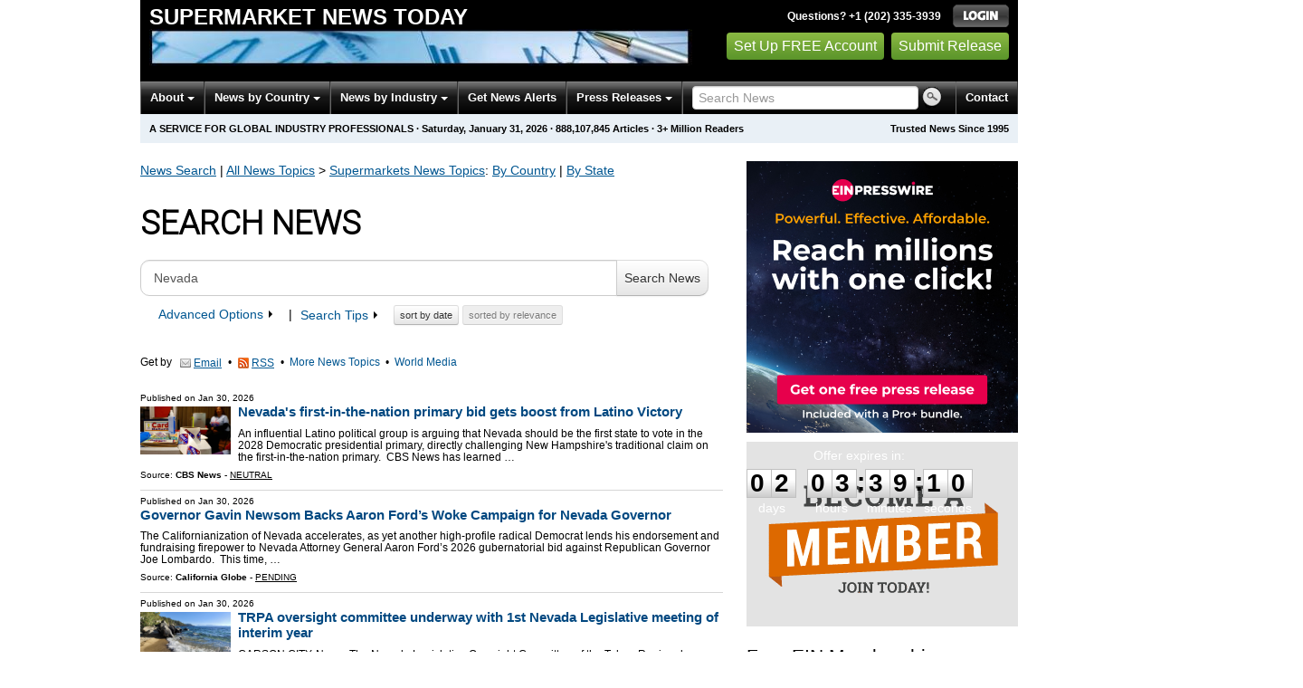

--- FILE ---
content_type: text/html
request_url: https://supermarkets.einnews.com/search/Nevada
body_size: 12752
content:
<!DOCTYPE html>
<html lang="en-US" xml:lang="en-US" xmlns="http://www.w3.org/1999/xhtml">
  <head>
    <title>Search News Archive - Supermarket News Today - EIN Presswire</title>
    <meta http-equiv="Content-Type" content="text/html; charset=utf-8" />
    <meta name="description" content="Latest news for global industry professionals &amp; analysts. Breaking news." />
    <meta name="keywords" content="Supermarket News" />
    <meta name="viewport" content="width=device-width, initial-scale=1.0" />
    <meta name="pubdate" content="2026-01-31" />
    <meta name="generator" content="Ramaze" />
    <meta name="author" content="EIN News" />
    <link rel="image_src" href="/images/ein_logo_transparent.png" />
    <link href="/favicon.ico" rel="shortcut icon" type="image/ico" />
    <link href="/css/bootstrap-2.3.1.ein2.min.css?v5140408cc-43" media="screen, print" rel="stylesheet" type="text/css" />
    <link href="https://fonts.googleapis.com/css?family=Open+Sans+Condensed:700" rel="stylesheet" type="text/css" />
    <link href="//fonts.googleapis.com/css?family=Roboto:300" rel="stylesheet" type="text/css" />
    <link href="//fonts.googleapis.com/css?family=Lato:300,400,700,400italic" rel="stylesheet" type="text/css" />
    <link href="/css/font-awesome.min.css" media="screen" rel="stylesheet" type="text/css" />
    <link href="/css/jquery-ui-1.10.0.datepicker.min.css" media="screen" rel="stylesheet" type="text/css" />
    <link href="/css/screen_2017p1.css?v5140408cc-43" media="screen" rel="stylesheet" type="text/css" />
    <link href="/css/screen_2017p1.css?v5140408cc-43" media="print" rel="stylesheet" type="text/css" />
    <!--[if IE]>
      <link href="/css/ie.css?v5140408cc-43" media="screen" rel="stylesheet" type="text/css" />
    <![endif]-->
    <!--[if lte IE 7]>
      <link href="/css/ie7.css?v5140408cc-43" media="screen" rel="stylesheet" type="text/css" />
    <![endif]-->
    <link href="/css/special_offer.css?v5140408cc-43" media="screen" rel="stylesheet" type="text/css" />
    
    
    <script>
      window.dataLayer = window.dataLayer || [];
      window.dataLayer.push({
       'ein_plan_name': '',
       'ein_user_id': 0,
       'ein_user_category': '',
       'ein_promo': '',
       'ein_filtered_path': '',
      });
      window.dataLayer.push({
        'cookie_settings': 'alpha',
      });
      window.dataLayer.push({
       'event': 'lynt_does_something_fishy',
       });
    </script>
    <!-- Google Tag Manager -->
    <script>(function(w,d,s,l,i){w[l]=w[l]||[];w[l].push({'gtm.start':
    new Date().getTime(),event:'gtm.js'});var f=d.getElementsByTagName(s)[0],
    j=d.createElement(s),dl=l!='dataLayer'?'&l='+l:'';j.async=true;j.src=
    'https://www.googletagmanager.com/gtm.js?id='+i+dl;f.parentNode.insertBefore(j,f);
    })(window,document,'script','dataLayer','GTM-KMC2PLL');</script>
    <noscript><iframe src="https://www.googletagmanager.com/ns.html?id=GTM-KMC2PLL" height="0" width="0" style="display:none;visibility:hidden"></iframe></noscript>
    <!-- End Google Tag Manager -->
    <script async="async" src="https://securepubads.g.doubleclick.net/tag/js/gpt.js"></script>
    <script type="text/javascript" charset="utf-8">
      (function(G,o,O,g,L,e){G[g]=G[g]||function(){(G[g]['q']=G[g]['q']||[]).push(
       arguments)},G[g]['t']=1*new Date;L=o.createElement(O),e=o.getElementsByTagName(
       O)[0];L.async=1;L.src='//www.google.com/adsense/search/async-ads.js';
      e.parentNode.insertBefore(L,e)})(window,document,'script','_googCsa');
    </script>
  </head>
  <body>
    <header>
      <div class="header-main">
        <div class="header-left">
          <div class="header-title">
            <div class="masthead-logo">
              <a href="/">Supermarket News Today</a>
            </div>
          </div>
          <a class="header-image" href="/">  <img alt="logo" height="41" src="/masthead_banner/business_2017" width="600" /></a>
        </div>
        <div class="header-right">
          <div>
            <span class="bt">Questions? +1 (202) 335-3939</span>
            <a href="https://supermarkets.einnews.com/login?url=https%3A%2F%2Fsupermarkets.einnews.com%2Fsearch%2FNevada">
              <img alt="Login" src="/images/bt_login.png" />
            </a>
          </div>
          <div class="btn-area">
            <a class="green_button" href="/account/signup_new?url=https%3A%2F%2Fsupermarkets.einnews.com%2Fsearch%2FNevada">
              Set Up FREE Account
            </a>
            <a class="green_button" href="https://www.einpresswire.com/why-us?promo=4700" target="_blank">Submit Release</a>
          </div>
        </div>
      </div>
      <div class="navbar-e-holder">
        <div class="navbar-e">
          <div class="expandonly pull-right">
            <form action="/search" enctype="multipart/form-data" method="post">
              <fieldset class="unstyled">
                <input class="text" name="query" placeholder="Search News" type="text" value="" />
                <input alt="Search" class="nbtn" src="/images/bt_search.png" type="image" />
              </fieldset>
            </form>
          </div>
          <button class="navbar-button navbar-mobile" type="button">
            <div class="icon-bar"></div>
            <div class="icon-bar"></div>
            <div class="icon-bar"></div>
          </button>
          <ul class="left-menu menu">
            <li class="about">
              <a class="dropdown-toggle dropdown-on-mouseover" data-target=".navbar-e .about, .navbar-e-sub .about" data-toggle="dropdown" href="/about">
                About
                <b class="caret"></b>
              </a>
            </li>
            <li class="countries">
              <a class="dropdown-toggle dropdown-on-mouseover" data-target=".navbar-e .countries, .navbar-e-sub .countries" data-toggle="dropdown" href="/all_countries" id="menu-regions">
                News by Country
                <b class="caret"></b>
              </a>
            </li>
            <li class="industry">
              <a class="dropdown-toggle dropdown-on-mouseover" data-target=".navbar-e .industry, .navbar-e-sub .industry" data-toggle="dropdown" href="https://www.einnews.com/#by_topics">
                News by Industry
                <b class="caret"></b>
              </a>
            </li>
            <li>
              <a href="/my-newsletters/maker">Get News Alerts</a>
            </li>
            <li class="press-releases">
              <a class="dropdown-toggle dropdown-on-mouseover" data-target=".navbar-e .press-releases, .navbar-e-sub .press-releases" data-toggle="dropdown" href="https://www.einpresswire.com/?promo=4700" id="menu-browse">
                Press Releases
                <b class="caret"></b>
              </a>
            </li>
            <li class="expandonly">
              <a href="https://supermarkets.einnews.com/contact">Contact</a>
            </li>
          </ul>
          <div class="expandhide auto-resize">
            <form action="/search" enctype="multipart/form-data" method="post">
              <fieldset class="unstyled">
                <input class="text" name="query" placeholder="Search News" type="text" value="" />
                <input alt="Search" class="nbtn" src="/images/bt_search.png" type="image" />
              </fieldset>
            </form>
          </div>
          <div class="pull-right navbar-mobile expandhide">
            <ul class="menu">
              <li>
                <a href="https://supermarkets.einnews.com/contact">Contact</a>
              </li>
            </ul>
          </div>
          <div class="pull-right navbar-notmobile expandhide">
            <ul class="menu">
              <li>
                <a href="https://supermarkets.einnews.com/contact">Contact</a>
              </li>
            </ul>
          </div>
        </div>
        <div class="navbar-e-sub">
          <ul class="left-menu menu">
            <li class="about">
              <span class="space">
                About
                <b class="caret"></b>
              </span>
              <ul class="text-left dropdown-menu" role="menu">
                <li>
                  <a href="https://www.einnews.com/company">About EIN Newsdesk</a>
                </li>
                <li>
                  <a href="https://www.einnews.com/help-howto-video/">How-to Videos
                  <i class="fa fa-video-camera"></i></a>
                </li>
                <li>
                  <a href="/services">Services</a>
                </li>
                <li>
                  <a href="https://www.facebook.com/einnews/" target="_blank">EIN Newsdesk on Facebook</a>
                </li>
              </ul>
            </li>
            <li class="countries">
              <span class="space">
                News by Country
                <b class="caret"></b>
              </span>
              <ul class="text-left dropdown-menu" role="menu">
                <li>
                  <a href="/all_countries">News by Country</a>
                </li>
                <li>
                  <a href="/us_states">News by U.S. State</a>
                </li>
              </ul>
            </li>
            <li class="industry">
              <span class="space">
                News by Industry
                <b class="caret"></b>
              </span>
              <ul class="text-left dropdown-menu" role="menu">
                <li>
                  <a href="https://www.einnews.com/#by_topics">News by Industry</a>
                </li>
                <li>
                  <a href="https://agriculture.einnews.com/">Agriculture</a>
                </li>
                <li>
                  <a href="https://automotive.einnews.com/">Automotive</a>
                </li>
                <li>
                  <a href="https://banking.einnews.com/">Banking</a>
                </li>
                <li>
                  <a href="https://education.einnews.com/">Education</a>
                </li>
                <li>
                  <a href="https://energy.einnews.com/">Energy</a>
                </li>
                <li>
                  <a href="https://health.einnews.com/">Healthcare</a>
                </li>
                <li>
                  <a href="https://it.einnews.com/">IT</a>
                </li>
                <li>
                  <a href="https://law.einnews.com/">Law</a>
                </li>
                <li>
                  <a href="https://media.einnews.com/">Media</a>
                </li>
                <li>
                  <a href="https://military.einnews.com/">Military</a>
                </li>
                <li>
                  <a href="https://mining.einnews.com/">Mining</a>
                </li>
                <li>
                  <a href="https://realestate.einnews.com/">Real Estate</a>
                </li>
                <li>
                  <a href="https://tech.einnews.com/">Technology</a>
                </li>
                <li>
                  <a href="https://telecomindustry.einnews.com/">Telecom</a>
                </li>
                <li>
                  <a href="https://travel.einnews.com/">Travel</a>
                </li>
                <li class="divider"></li>
                <li>
                  <a href="https://www.einnews.com/">See More</a>
                </li>
                <li>
                  <a href="/my-newsletters/maker">Create Your Own</a>
                </li>
              </ul>
            </li>
            <li>
              <span class="space">Get News Alerts</span>
            </li>
            <li class="press-releases">
              <span class="space">
                Press Releases
                <b class="caret"></b>
              </span>
              <ul class="text-left dropdown-menu" role="menu">
                <li role="menuitem">
                  <a href="https://www.einpresswire.com/land?promo=4700" target="_blank">Submit Press Release</a>
                </li>
                <li role="menuitem">
                  <a href="https://www.einpresswire.com/featured-press-releases?promo=4700" target="_blank">Browse Featured Press Releases</a>
                </li>
                <li role="menuitem">
                  <a href="https://www.einpresswire.com/all-press-releases?promo=4700" target="_blank">Browse All Press Releases</a>
                </li>
                <li role="menuitem">
                  <a href="/market-research-reports">Market Research Reports</a>
                </li>
              </ul>
            </li>
          </ul>
        </div>
      </div>
      <div class="eh-ribbon">
        <div class="pull-right">
          Trusted News Since 1995
        </div>
        <span class="prof not-if-mobile-w820">A service for global industry professionals</span>
        <span class="not-if-mobile-w820">&middot;</span>
        <span class="date">Saturday, January 31, 2026</span>
        <span class="not-if-mobile-w430">
          &middot;
          <a class="article_live_counter" href="/live_feed">888,107,845</a>
          Articles
        </span>
        <span class="not-if-mobile-w550">
          &middot;
          3+ Million Readers
        </span>
      </div>
    </header>
    <div class="main">
      <div class="black_sidebar_on inside">
        <div id="div-gpt-ad-2082147-5" style="margin: 10px 0px;">
        </div>
        <div id="div-gpt-ad-2082147-6"></div>
        <script type="text/javascript" charset="utf-8">
        function createSizeMapping(sizes) {
          let sizeMappingBuilder = window.googletag.sizeMapping();
          sizes.forEach(size => {
            // Adjust the viewport size if you have specific requirements
            sizeMappingBuilder.addSize([0, 0], size);
          });
          return sizeMappingBuilder.build();
        }
        
        window.googletag = window.googletag || { cmd: [] };
        
        googletag.cmd.push(function() {
          let type;
          let t_div;
          if( $(window).width() >= 970 ) {
            let headerMapping = createSizeMapping([[970, 90], [970, 250]]);
            t_div = 'div-gpt-ad-2082147-5';
            window.googletag.defineSlot('/22952752601/header', [[970, 90], [970, 250]], t_div).addService(googletag.pubads()).defineSizeMapping(headerMapping);
            type = 'desktop';
          } else {
            let headerMapping2 = createSizeMapping([[320, 50]]);
            t_div = 'div-gpt-ad-2082147-6';
            window.googletag.defineSlot('/22952752601/header', [[320, 50]], t_div).addService(googletag.pubads()).defineSizeMapping(headerMapping2);
            type = 'mobile';
          }
        
          window.googletag.pubads().setTargeting('site', 'einnews.com');
          window.googletag.pubads().setTargeting('page_url', 'einnews.com');
          window.googletag.pubads().setTargeting('environment', 'prod'); // or staging for development
          window.googletag.pubads().enableSingleRequest();
          window.googletag.enableServices();
        
          window.googletag.display(t_div);
        
          if(console) {
            console.log('Finished asking for google ad (type: ' + type + ')');
          }
        });
        </script>
        <div class="row-fluid">
          <div class="main-content span-m">
            <div class="flash_default">
              
              
            </div>
            
            <div class="crumbs fleft hide-os04">
              <span class="crumbs_fake">
                <a href="https://supermarkets.einnews.com/search">News Search</a>
                |
                <a href="https://www.einnews.com/">All News Topics</a>
                &gt;
                <a href="https://supermarkets.einnews.com/sections">Supermarkets<span class="hide-on-phone"> News Topics</span></a><span class="hide-on-phone">:</span>
                <span class="hide-on-phone">
                  <a href="https://supermarkets.einnews.com/all_countries" tabindex="-1">By Country</a>
                  |
                  <a href="https://supermarkets.einnews.com/us_states" tabindex="-1">By State</a>
                </span>
              </span>
            </div>
            <div class="masthead-block">
              <h1 class="g_roboto hide-os04 subheading-osc">Search News</h1>
              <form action="/subscribe_rss_or_email" class="feed_view_form repeatable use_global2_flash" method="POST" target="_blank">
                <input name="query" type="hidden" value="Nevada" />
                <button class="abshidden noajax_submit" name="search" type="submit" value="1">&nbsp;</button>
            </form>
            </div>
            <div class="flash_yellow"></div>
            <div class="search_form standalone">
              <form action="/search/Nevada" class="form-horizontal search-form" method="post">
                <div class="replace" style="margin-top:1em;">
                  <div class="search_form_settings with_buttons">
                    <div class="query">
                      <div class="input-append">
                        <input class="input-xxlarge search-query" id="query" name="query" placeholder="Type your keywords" type="text" value="Nevada" />
                        <button class="btn" type="submit">
                          Search News
                        </button>
                      </div>
                    </div>
                    <p class="little-bigger search_state">        <a class="toggle_advanced chso" data-atarget=".search_state .btn-area" data-target=".option_block" href="#">Advanced Options
                    <b class="caret"></b></a>
                    |
                    <span class="help-inline">
                      <a class="toggle_advanced" data-target=".search-tips" href="/search_tips" target="_blank">
                        Search Tips
                        <b class="caret"></b>
                      </a>
                    </span>
                    <span class="btn-area hide-os04">
                      <button class="btn btn-mini" name="sort_by_date" type="submit" value="date">
                        sort by
                        date
                      </button>
                      <button class="btn btn-mini disabled" name="sort_by_relevance" type="submit" value="relevance">
                        sorted by
                        relevance
                      </button>
                    </span></p>
                    <div class="hidden option_block">
                      <fieldset>
                        <label class="checkbox inline">
                          <input checked="checked" name="search[]" type="checkbox" value="news" />
                          News&nbsp;articles
                        </label>
                        <label class="checkbox inline">
                          <input checked="checked" name="search[]" type="checkbox" value="press" />
                          Press&nbsp;releases
                        </label>
                        <label class="checkbox inline">
                          <input name="search_market" type="checkbox" value="market" />
                          Market Reports
                        </label>
                        <label class="checkbox inline">
                          <input name="search_feed_list" type="checkbox" value="feeds" />
                          News sections
                        </label>
                      </fieldset>
                      <fieldset>
                        <label class="radio inline">
                          <input name="headlines_only" type="radio" value="no" />
                          Search full-text articles
                        </label>
                        <label class="radio inline">
                          <input name="headlines_only" type="radio" value="yes" />
                          Search in headlines only
                        </label>
                        <label class="radio inline">
                          <input checked="checked" name="headlines_only" type="radio" value="mostly" />
                          Search in headlines mostly
                        </label>
                      </fieldset>
                      <div class="inline-set">
                        <fieldset>
                          <label class="radio">
                            <input name="age_h" type="radio" value="" />
                            Any date
                          </label>
                          <label class="radio">
                            <input name="age_h" type="radio" value="2" />
                            Last 2 hours
                          </label>
                          <label class="radio">
                            <input name="age_h" type="radio" value="6" />
                            Last 6 hours
                          </label>
                          <label class="radio">
                            <input name="age_h" type="radio" value="24" />
                            Last 24 hours
                          </label>
                          <label class="radio">
                            <input name="age_h" type="radio" value="1-1" />
                            Yesterday
                          </label>
                          <label class="radio">
                            <input name="age_h" type="radio" value="2-2" />
                            Day before yesterday
                          </label>
                          <label class="radio">
                            <input class="custom" name="age_h" type="radio" value="custom" />
                            Custom date
                          </label>
                          <div class="custom hidden">
                            <label for="range_from_sidebar">From:</label>
                            <input class="date" id="range_from_sidebar" name="range_from" type="text" value="" />
                            <label for="range_to_sidebar">to:</label>
                            <input class="date" id="range_to_sidebar" name="range_to" type="text" value="" />
                          </div>
                        </fieldset>
                      </div>
                      <fieldset class="order-f">
                        <label class="radio inline">
                          <input name="order" type="radio" value="date" />
                          Sort by date
                        </label>
                        <label class="radio inline">
                          <input checked="checked" name="order" type="radio" value="relevance" />
                          Sort by relevance
                        </label>
                      </fieldset>
                    </div>
                    <div class="hidden search-tips" id="search-tips">
                      <h1>Search Tips</h1>
                      <p>
                        Here you can find useful examples and description about searching the news archive. Read it carefully to get the best results. If you need more help, please
                        <a href="/contact_us">contact us.</a>
                      </p>
                      <h2>Quick Overview</h2>
                      <ul>
                        <li>Searching is case insensitive. Words music and mUSIC return the same results.</li>
                        <li>Some of the common words like the, is, etc. are not included in your search.</li>
                      </ul>
                      <h2>Search Term Syntax</h2>
                      <p>
                        The symbol "|" stands for OR and symbol "&amp;" stands for AND.
                      </p>
                      <table summary="search syntax">
                        <tr>
                          <th>Term</th>
                          <th>Description</th>
                        </tr>
                        <tr>
                          <td>
                            <strong>|</strong>
                          </td>
                          <td class="val">
                            Using
                            <strong>|</strong>
                            operator gives you articles for every keyword in the search term.
                          </td>
                        </tr>
                        <tr>
                          <td>
                            <strong>&amp;</strong>
                          </td>
                          <td class="val">
                            Using
                            <strong>&amp;</strong>
                            operator gives you only those articles that contain all keywords in the string.
                          </td>
                        </tr>
                        <tr>
                          <td>"  " (quotation marks)</td>
                          <td class="val">Using quotation marks limits your search for exact phrases.</td>
                        </tr>
                        <tr>
                          <td>* (asterisk sign)</td>
                          <td class="val">Using an asterisk sign gives you variations of aroot keyword. You cannot use it in phrases.</td>
                        </tr>
                        <tr>
                          <td>
                            <strong></strong>
                            (parenthesis)
                          </td>
                          <td class="val">You can use parenthesis to adjust the priority of your search phrase evaluation (as common math/boolean expressions).</td>
                        </tr>
                      </table>
                      <h2>Examples</h2>
                      <table summary="examples">
                        <tr>
                          <th>Keywords (search phrase)</th>
                          <th>Description</th>
                        </tr>
                        <tr>
                          <td>music</td>
                          <td class="val">will search for any articles that contain the word music</td>
                        </tr>
                        <tr>
                          <td>
                            music
                            <strong>|</strong>
                            band
                            <strong>|</strong>
                            song
                          </td>
                          <td class="val">
                            will search for articles containing
                            <strong>any</strong>
                            of the keywords
                          </td>
                        </tr>
                        <tr>
                          <td>
                            nhl
                            <strong>&amp;</strong>
                            hockey
                          </td>
                          <td class="val">
                            will search for articles containing
                            <strong>both</strong>
                            words. (Note: &amp; can be omitted in this case)
                          </td>
                        </tr>
                        <tr>
                          <td>
                            "white house"
                            <strong>|</strong>
                            senate
                          </td>
                          <td class="val">will search for articles containing the phrase white house or the word senate</td>
                        </tr>
                        <tr>
                          <td>
                            "flower show"
                            <strong>&amp;</strong>
                            tulip
                          </td>
                          <td class="val">
                            will search for articles containing
                            <strong>both</strong>
                            the phrase flower show and the word tulip
                          </td>
                        </tr>
                        <tr>
                          <td>bank*</td>
                          <td class="val">will search for articles containing bank, banks, banking, banker etc. Using * (asterisk sign) gives you variations of the root keyword.</td>
                        </tr>
                        <tr>
                          <td>
                            student*
                            <strong>&amp; (</strong>
                            protest*
                            <strong>|</strong>
                            demonstrat*
                            <strong>)</strong>
                          </td>
                          <td class="val">will search for articles containing the words student or students, etc. in combinations with protest, protests, demonstrate, demonstration, etc.</td>
                        </tr>
                      </table>
                      <p>
                        Need more help?
                        <a href="/members/feedback">Contact us</a>
                        at our helpdesk.
                      </p>
                    </div>
                  </div>
                </div>
              </form>
            </div>
            <div class="masthead-block social_icon2 pretend_line">
              <form action="/subscribe_rss_or_email" class="feed_view_form ajax_form repeatable use_global_flash mb_first hmv4" method="POST" target="_blank">
                <input name="query" type="hidden" value="Nevada" />
                <button class="abshidden noajax_submit" name="search" type="submit" value="1">&nbsp;</button>
                <span style="margin-right:5px;">Get by</span>
                <a class="btn btn-link" href="/account/signup_new?sref=4&amp;utype=email&amp;keywords=Nevada" target="_blank">
                  <span class="icon email"></span>
                  <span>Email</span>
                </a>
                <span> &nbsp;&bull;&nbsp;</span>
                <a class="btn btn-link" href="/account/signup_new?sref=4&amp;utype=rss&amp;keywords=Nevada" target="_blank">
                  <span class="icon rss"></span>
                  <span>RSS</span>
                </a>
                <span class="hide-os04">
                   &nbsp;&bull;&nbsp;
                  <a class="wu" href="/sections">More News Topics</a>
                   &nbsp;&bull;&nbsp;
                  <a class="wu" href="https://www.einpresswire.com/world-media-directory?promo=4700" target="_blank">World
                  Media</a>
                </span>
              </form>
            </div>
            <div>
              <div class="sidebar-pr-block">
                <ul class="pr-feed">
                  <li>
                    <div class="article-content">
                      <div class="pretitle">
                        Published on
                        <span class="date">Jan 30, 2026</span>
                      </div>
                      <a href="/article/888020266">
                        <img class="thumb" src="https://assets1.cbsnewsstatic.com/hub/i/r/2026/01/30/e3f1583f-bf8b-4b05-a1c3-bd045b18afec/thumbnail/1200x630/9ca0e80adc169dc83ae53d64a5aca432/gettyimages-1986211188.jpg" style="max-width:100px;" width="100" />
                      </a>
                      <h3>
                        <a class="title" href="/article/888020266?lcf=LDSfP2AcuLk9umkQefNUHQ%3D%3D" title="Nevada's first-in-the-nation primary bid gets boost from Latino Victory">Nevada&#39;s first-in-the-nation primary bid gets boost from Latino Victory</a>
                      </h3>
                      <p class="excerpt">
                        An influential Latino political group is arguing that Nevada should be the first state to vote in the 2028 Democratic presidential primary, directly challenging New Hampshire&#39;s traditional claim on the first-in-the-nation primary. 
                        CBS News has learned &#8230;
                      </p>
                      <div class="channels">
                        Source:
                        <b>CBS News</b>
                        -
                        <a class="underline uppercase" href="https://www.einpresswire.com/app/sources?promo=4700">Neutral</a>
                      </div>
                    </div>
                  </li>
                  <li>
                    <div class="article-content">
                      <div class="pretitle">
                        Published on
                        <span class="date">Jan 30, 2026</span>
                      </div>
                      <h3>
                        <a class="title" href="/article/888097655?lcf=LDSfP2AcuLk9umkQefNUHQ%3D%3D" title="Governor Gavin Newsom Backs Aaron Ford’s Woke Campaign for Nevada Governor">Governor Gavin Newsom Backs Aaron Ford’s Woke Campaign for Nevada Governor</a>
                      </h3>
                      <p class="excerpt">
                        The Californianization of Nevada accelerates, as yet another high-profile radical Democrat lends his endorsement and fundraising firepower to Nevada Attorney General Aaron Ford’s 2026 gubernatorial bid against Republican Governor Joe Lombardo. 
                        This time,  &#8230;
                      </p>
                      <div class="channels">
                        Source:
                        <b>California Globe</b>
                        -
                        <a class="underline uppercase" href="https://www.einpresswire.com/app/sources?promo=4700">Pending</a>
                      </div>
                    </div>
                  </li>
                  <li>
                    <div class="article-content">
                      <div class="pretitle">
                        Published on
                        <span class="date">Jan 30, 2026</span>
                      </div>
                      <a href="/article/888059883">
                        <img class="thumb" src="https://swiftmedia.s3.amazonaws.com/pacific.swiftcom.com/images/sites/5/2026/01/28092732/Between-secrete-beach-and-chimny-beach-Maya-Duhl-1024x576.jpg" style="max-width:100px;" width="100" />
                      </a>
                      <h3>
                        <a class="title" href="/article/888059883?lcf=LDSfP2AcuLk9umkQefNUHQ%3D%3D" title="TRPA oversight committee underway with 1st Nevada Legislative meeting of interim year">TRPA oversight committee underway with 1st Nevada Legislative meeting of interim year</a>
                      </h3>
                      <p class="excerpt">
                        CARSON CITY, Nev. – The Nevada Legislative Oversight Committee of the Tahoe Regional Planning Agency and Marlette Lake Water System held its first meeting on Friday, Jan. 23, at the Nevada Legislature, providing agency updates, public comment and committee &#8230;
                      </p>
                      <div class="channels">
                        Source:
                        <b>Tahoe Daily Tribune - California</b>
                        -
                        <a class="underline uppercase" href="https://www.einpresswire.com/app/sources?promo=4700">Pending</a>
                      </div>
                    </div>
                  </li>
                  <li>
                    <div class="article-content">
                      <div class="pretitle">
                        Published on
                        <span class="date">Jan 30, 2026</span>
                      </div>
                      <a href="/article/888097649">
                        <img class="thumb" src="https://www.oregonlive.com/resizer/v2/J2DAPUIABRCYNKPBXTKM3TRM3E.jpg?auth=7c5249284c40d5a6009b7978fcc04846dbee4bc14bc3a9ff29b8335e3a51e168&amp;width=1280&amp;smart=true&amp;quality=90" style="max-width:100px;" width="100" />
                      </a>
                      <h3>
                        <a class="title" href="/article/888097649?lcf=LDSfP2AcuLk9umkQefNUHQ%3D%3D" title="Bishop Gorman vs. Liberty: Watch Nevada boys high school basketball Southern League showdown live">Bishop Gorman vs. Liberty: Watch Nevada boys high school basketball Southern League showdown live</a>
                      </h3>
                      <p class="excerpt">
                        If you purchase a product through a link on our site, we may receive compensation.
                        Two of Nevada’s premier programs collide tonight when Bishop Gorman visits Liberty in a battle of undefeated 5A Southern League teams. The Patriots (18-5, 5-0) have surged  &#8230;
                      </p>
                      <div class="channels">
                        Source:
                        <b>OregonLive.com</b>
                        -
                        <a class="underline uppercase" href="https://www.einpresswire.com/app/sources?promo=4700">Neutral</a>
                      </div>
                    </div>
                  </li>
                  <li>
                    <div class="article-content">
                      <div class="pretitle">
                        Published on
                        <span class="date">Jan 30, 2026</span>
                      </div>
                      <a href="/article/887985945">
                        <img class="thumb" src="https://yubanet.com/wp-content/uploads/2026/01/Paul-Kraushaar.jpg" style="max-width:100px;" width="100" />
                      </a>
                      <h3>
                        <a class="title" href="/article/887985945?lcf=LDSfP2AcuLk9umkQefNUHQ%3D%3D" title="From Janis Joplin’s Neighbor to Nevada County’s Music Maven: The Paul Kraushaar Story">From Janis Joplin’s Neighbor to Nevada County’s Music Maven: The Paul Kraushaar Story</a>
                      </h3>
                      <p class="excerpt">
                        Local news provides trustworthy information about what’s happening in your community.
                        In the early days of the psychedelic music explosion in Marin County, California, a young Paul Kraushaar was riding his horse past Janis Joplin’s cabin in Lagunitas,  &#8230;
                      </p>
                      <div class="channels">
                        Source:
                        <b>YubaNet - California</b>
                        -
                        <a class="underline uppercase" href="https://www.einpresswire.com/app/sources?promo=4700">Center-left</a>
                      </div>
                    </div>
                  </li>
                  <li>
                    <div class="article-content">
                      <div class="pretitle">
                        Published on
                        <span class="date">Jan 30, 2026</span>
                      </div>
                      <a href="/article/888005611">
                        <img class="thumb" src="https://investingnews.com/media-library/image.gif?id=29648026&amp;width=1200&amp;height=600&amp;coordinates=4%2C0%2C4%2C0" style="max-width:100px;" width="100" />
                      </a>
                      <h3>
                        <a class="title" href="/article/888005611?lcf=LDSfP2AcuLk9umkQefNUHQ%3D%3D" title="North Peak Expands Wabash Gold Mineralization at Prospect Mountain, Nevada">North Peak Expands Wabash Gold Mineralization at Prospect Mountain, Nevada</a>
                      </h3>
                      <p class="excerpt">
                        North Peak Resources Ltd. (TSXV: NPR,OTC:NPRLF) (the &quot;Company&quot; or &quot;North Peak&quot;) announces results from the first 6 holes totaling 807m (2650ft) drilled at the Wabash and Industry Tunnel targets (Areas 1 and 2 in Figure 3) on their 100%  &#8230;
                      </p>
                      <div class="channels">
                        Source:
                        <b>Investing News Network</b>
                        -
                        <a class="underline uppercase" href="https://www.einpresswire.com/app/sources?promo=4700">Neutral</a>
                      </div>
                    </div>
                  </li>
                  <li>
                    <div class="article-content">
                      <div class="pretitle">
                        Published on
                        <span class="date">Jan 30, 2026</span>
                      </div>
                      <a href="/article/887951432">
                        <img class="thumb" src="https://imagenesyogonet.b-cdn.net/data/imagenes/2026/01/28/83648/1769628411-frank-citro-performer-las-vegas.jpg" width="100" />
                      </a>
                      <h3>
                        <a class="title" href="/article/887951432?lcf=LDSfP2AcuLk9umkQefNUHQ%3D%3D" title="Nevada Gaming Commission delays review of first Black Book removal petition">Nevada Gaming Commission delays review of first Black Book removal petition</a>
                      </h3>
                      <p class="excerpt">
                        The Nevada Gaming Commission has deferred action on a petition to remove Francis Citro from the Black Book while commissioners seek access to transcripts and documentation from the 1991 hearing that led to his exclusion.
                        Commission Chair Jennifer Togliatti &#8230;
                      </p>
                      <div class="channels">
                        Source:
                        <b>Yogonet International</b>
                        -
                        <a class="underline uppercase" href="https://www.einpresswire.com/app/sources?promo=4700">Neutral</a>
                      </div>
                    </div>
                  </li>
                  <li>
                    <div class="article-content">
                      <div class="pretitle">
                        Published on
                        <span class="date">Jan 30, 2026</span>
                      </div>
                      <a href="/article/887960618">
                        <img class="thumb" src="https://www.rgj.com/gcdn/presto/2020/01/29/PPHX/07dcae2d-1262-499a-8ee3-b120b31a79ee-2001a.jpg?crop=2166,1219,x0,y80&amp;width=2166&amp;height=1219&amp;format=pjpg&amp;auto=webp" style="max-width:100px;" width="100" />
                      </a>
                      <h3>
                        <a class="title" href="/article/887960618?lcf=LDSfP2AcuLk9umkQefNUHQ%3D%3D" title="Sharp drop in migration slows Nevada's growth, worries economists">Sharp drop in migration slows Nevada&#39;s growth, worries economists</a>
                      </h3>
                      <p class="excerpt">
                        Jan. 30, 2026, 6:07 a.m. PT
                        Economists say declining migration and stagnant birth rates will ripple through Nevada’s workforce and housing market.
                        The number of international migrants coming to the state dropped by more than half from 2024 to 2025.
                        UNR  &#8230;
                      </p>
                      <div class="channels">
                        Source:
                        <b>Reno Gazette-Journal - Nevada</b>
                        -
                        <a class="underline uppercase" href="https://www.einpresswire.com/app/sources?promo=4700">Neutral</a>
                      </div>
                    </div>
                  </li>
                  <li>
                    <div class="article-content">
                      <div class="pretitle">
                        Published on
                        <span class="date">Jan 30, 2026</span>
                      </div>
                      <a href="/article/887985955">
                        <img class="thumb" src="https://yubanet.com/wp-content/uploads/2026/01/e64f72ba-ceab-406c-8b0a-23d9108338d6.jpg" style="max-width:100px;" width="100" />
                      </a>
                      <h3>
                        <a class="title" href="/article/887985955?lcf=LDSfP2AcuLk9umkQefNUHQ%3D%3D" title="Hwy 49 Corridor Improvement Project Will Improve Safety and Mobility in Nevada County">Hwy 49 Corridor Improvement Project Will Improve Safety and Mobility in Nevada County</a>
                      </h3>
                      <p class="excerpt">
                        Local news provides trustworthy information about what’s happening in your community.
                        GRASS VALLEY – Today, Caltrans in collaboration with the Nevada County Transportation Commission (NCTC), announced the start of the $124.9 million State Route 49 (SR 49)  &#8230;
                      </p>
                      <div class="channels">
                        Source:
                        <b>YubaNet - California</b>
                        -
                        <a class="underline uppercase" href="https://www.einpresswire.com/app/sources?promo=4700">Center-left</a>
                      </div>
                    </div>
                  </li>
                  <li>
                    <div class="article-content">
                      <div class="pretitle">
                        Published on
                        <span class="date">Jan 30, 2026</span>
                      </div>
                      <a href="/article/888080831">
                        <img class="thumb" src="https://static.foxnews.com/foxnews.com/content/uploads/2026/01/inset-of-department-of-justice-seal-and-nevada-courthouse.jpg" width="100" />
                      </a>
                      <h3>
                        <a class="title" href="/article/888080831?lcf=LDSfP2AcuLk9umkQefNUHQ%3D%3D" title="Nevada judge frees convicted MS-13 killer despite government warnings about public safety">Nevada judge frees convicted MS-13 killer despite government warnings about public safety</a>
                      </h3>
                      <p class="excerpt">
                        Fox News host Sean Hannity dissects how Democrats’ anti-I.C.E. ‘outrage’ is detached from reality on ‘Hannity.’
                        NEWYou can now listen to Fox News articles!
                        Despite a Justice Department warning, a Nevada judge recently ordered the immediate release of an  &#8230;
                      </p>
                      <div class="channels">
                        Source:
                        <b>Fox News</b>
                        -
                        <a class="underline uppercase" href="https://www.einpresswire.com/app/sources?promo=4700">Right-wing</a>
                      </div>
                    </div>
                  </li>
                </ul>
              </div>
              <div id="google_afs_bottom" style="margin-left:-3px"></div>
              <div class="pagination pagination-centered">
                <ul>
                  <li class="disabled">
                    <span>&laquo;</span>
                  </li>
                  <li class="active">
                    <span>1</span>
                  </li>
                  <li>
                    <a href="/search/Nevada?search_site=no&amp;order=&amp;page=2">2</a>
                  </li>
                  <li>
                    <a href="/search/Nevada?search_site=no&amp;order=&amp;page=3">3</a>
                  </li>
                  <li>
                    <a href="/search/Nevada?search_site=no&amp;order=&amp;page=4">4</a>
                  </li>
                  <li>
                    <a href="/search/Nevada?search_site=no&amp;order=&amp;page=5">5</a>
                  </li>
                  <li>
                    <a href="/search/Nevada?search_site=no&amp;order=&amp;page=6">6</a>
                  </li>
                  <li>
                    <a href="/search/Nevada?search_site=no&amp;order=&amp;page=7">7</a>
                  </li>
                  <li>
                    <a href="/search/Nevada?search_site=no&amp;order=&amp;page=8">8</a>
                  </li>
                  <li>
                    <a href="/search/Nevada?search_site=no&amp;order=&amp;page=2">&raquo;</a>
                  </li>
                </ul>
              </div>
              <br />
              <div class="powered-by-multiple text-center">
                <span>Powered by</span>
                <a href="https://supermarkets.einnews.com/" rel="nofollow" target="_blank">
                  <img alt="EIN Newsdesk" src="/images/logo-black/einnewsdesk-h30.png" />
                </a>
                <span>&amp;</span>
                <a href="https://www.einpresswire.com/" rel="nofollow" target="_blank">
                  <img alt="EIN Presswire" height="30" src="/images/logo-black/einpresswire-h30.png" width="108" />
                </a>
              </div>
              
            </div>
          </div>
          <div class="sidebar span-s" role="complementary">
            <div class="inside">
              <div class="sidebar-white-block">
                <div class="cdpos-dynamic full-click no-border special_offer_year_end">
                  <a href="https://www.einpresswire.com/pricing?promo=4700">
                    <img badge_placement="plan_proplus" class="cdpos-dynamic full no-border" countdown_color_scheme="light" countdown_scale="0.8" countdown_x="50" countdown_y="58" height="300" key="image_300" skip_text="skip_text" src="/assets-d/432942e6-9d9f-4bde-a603-c2d9499576ff.png" width="300" />
                  </a>
                  <p class="little_bigger timeto-responsive">
                    <input class="replace_by_timeto" data-font-size="28" data-theme="white" type="hidden" value="185954" />
                    <b>03 days 03:39:14</b>
                  </p>
                </div>
                
                <div class="am-sidebar">
                  <div class="bm-img">
                    <a href="/account/signup_new?url=https%3A%2F%2Fsupermarkets.einnews.com%2Fsearch%2FNevada">
                      <img alt="Become a Member - Join Today!" src="/images/2017/become-member-300.png" />
                    </a>
                  </div>
                  <div class="as-item-w">
                    <div class="as-title" style="font-size: 21px;">
                      Free EIN Membership Includes:
                    </div>
                    <div class="as-block">
                      <ul>
                        <li>Track news from thousands of sources</li>
                        <li>Submit news sources for inclusion in our news tracking algorithm</li>
                        <li>Build your own customized email newsletters</li>
                        <li>Use of our RSS Feeds</li>
                        <li>Includes a complimentary EIN Presswire account plus 1-free release</li>
                        <li>Uncluttered & advertising free news pages</li>
                      </ul>
                    </div>
                  </div>
                </div>
              </div>
            </div>
          </div>
        </div>
      </div>
    </div>
    <footer>
      <div class="sitemap">
        <h2 class="subheading-osc g_roboto">News Monitoring and Press Release Distribution Tools</h2>
        <div class="row-fluid">
          <div class="span3">
            <section>
              <h3>News Topics</h3>
              <ul role="menu">
                <li>
                  <a href="https://www.einnews.com/">All News Topics</a>
                </li>
                <li role="menuitem">
                  <a href="/sections" tabindex="-1">Supermarkets News Topics</a>
                </li>
                <li role="menuitem">
                  <a href="/all_countries" tabindex="-1">Supermarkets News by Country</a>
                </li>
              </ul>
            </section>
            <section>
              <h3>Newsletters</h3>
              <ul role="menu">
                <li role="menuitem">
                  <a href="/my-newsletters/maker">Create Newsletter</a>
                </li>
                <li role="menuitem">
                  <a href="/my-newsletters/create_preset">Search Newsletters</a>
                </li>
                <li role="menuitem">
                  <a href="/all_newsletters">Browse Newsletters</a>
                </li>
              </ul>
            </section>
          </div>
          <div class="span3">
            <section>
              <h3>Press Releases</h3>
              <ul role="menu">
                <li role="menuitem">
                  <a href="https://www.einpresswire.com/land?promo=4700" target="_blank">Submit Press Release</a>
                </li>
                <li role="menuitem">
                  <a href="https://www.einpresswire.com/featured-press-releases?promo=4700" target="_blank">Browse Featured Press Releases</a>
                </li>
                <li role="menuitem">
                  <a href="https://www.einpresswire.com/all-press-releases?promo=4700" target="_blank">Browse All Press Releases</a>
                </li>
                <li role="menuitem">
                  <a href="/market-research-reports">Market Research Reports</a>
                </li>
              </ul>
            </section>
            <section>
              <h3>Events & Conferences</h3>
              <ul role="menu">
                <li role="menuitem">
                  <a href="https://www.einnews.com/events/search" title="Search Events and Conferences">Search Events</a>
                </li>
                <li class="highlight" role="menuitem">
                  <a href="https://www.einnews.com/events/" title="All Events and Conferences">Browse Events</a>
                </li>
              </ul>
            </section>
          </div>
          <div class="span3">
            <section>
              <h3>RSS Feeds</h3>
              <ul role="menu">
                <li role="menuitem">
                  <a href="/my-newsletters/maker">Create RSS Feed</a>
                </li>
                <li role="menuitem">
                  <a href="/my-rss/create_preset">Search RSS Feeds</a>
                </li>
                <li role="menuitem">
                  <a href="/all_rss">Browse RSS Feeds</a>
                </li>
              </ul>
            </section>
            <section>
              <h3>Other Services</h3>
              <ul role="menu">
                <li role="menuitem">
                  <a href="https://www.einpresswire.com/world-media-directory/?promo=4700" target="_blank">World Media Directory</a>
                </li>
                <li role="menuitem">
                  <a href="https://www.newsplugin.com/">NewsPlugin for Wordpress</a>
                </li>
                <li role="menuitem">
                  <a href="https://uspolitics.einnews.com/blog/archive_uspolitics_einnews_columnists">Blog Op/Ed</a>
                </li>
              </ul>
            </section>
          </div>
          <div class="span3">
            <section>
              <h3>Questions?</h3>
              <ul role="menu">
                <li role="menuitem">
                  <a href="/about">About EIN Newsdesk</a>
                </li>
                <li role="menuitem">
                  <a href="https://www.einnews.com/help-howto-video/">How-to Videos</a>
                </li>
                <li role="menuitem">
                  <a href="/terms">Terms &amp; Conditions</a>
                </li>
                <li role="menuitem">
                  <a href="/legal/editorial-guidelines">Editorial Guidelines</a>
                </li>
                <li role="menuitem">
                  <a href="/privacy_policy">Privacy Policy</a>
                </li>
                <li role="menuitem">
                  <a href="/contact_us">Contact</a>
                </li>
              </ul>
            </section>
            <br />
            <section>
              <ul role="menu">
                <li role="menuitem">
                  <a href="https://supermarkets.einnews.com/login?url=https%3A%2F%2Fsupermarkets.einnews.com%2Fsearch%2FNevada">Login</a>
                </li>
                <li role="menuitem">
                  <a href="https://supermarkets.einnews.com/account/signup">Sign Up</a>
                </li>
              </ul>
            </section>
          </div>
        </div>
      </div>
    </footer>
    <div class="footer">
      <p>
        <b>Supermarket News Today</b>
        by
        <a href="https://www.einnews.com/">EIN Newsdesk</a>
        &
        <a href="https://www.einpresswire.com/">EIN Presswire</a>
        (a <a href="https://www.einpresswire.com/">press release distribution</a> service)
      </p>
      <p>
        Follow EIN Presswire on
        <a href="https://www.facebook.com/einpresswire" target="_blank">Facebook</a>,
        <a href="https://www.linkedin.com/company/einpresswire/" target="_blank">LinkedIn</a>
        and
        <a href="https://einpresswire.substack.com/" target="_blank">Substack</a>
      </p>
      <p>
        <a href="http://www.newsmatics.com/">Newsmatics Inc.</a>, 1025 Connecticut Avenue NW, Suite 1000, Washington, DC 20036
        &middot; <a href="/contact_us">Contact</a>
        &middot; <a href="https://www.einnews.com/about">About</a>
      </p>
      <p>
        &copy; 1995-2026 Newsmatics Inc. &middot;
        All Rights Reserved
        &middot;
        <a href="/legal/terms">General Terms &amp; Conditions</a>
        &middot;
        <a href="/legal/privacy">Privacy Policy</a>
        &middot;
        <a data-cc="show-preferencesModal" href="#">Cookie Settings</a>
      </p>
    </div>
    <div class="footer-gdpr confirmed">
      <p>
        By continuing to use this site, you agree to our <a href="/legal/terms">Terms & Conditions</a>, last updated on September 30, 2025.
      </p>
      <button class="close"><svg aria-hidden="true" focusable="false" role="img" viewBox="0 0 352 512" xmlns="http://www.w3.org/2000/svg">&times;
      <path d="M242.72 256l100.07-100.07c12.28-12.28 12.28-32.19 0-44.48l-22.24-22.24c-12.28-12.28-32.19-12.28-44.48 0L176 189.28 75.93 89.21c-12.28-12.28-32.19-12.28-44.48 0L9.21 111.45c-12.28 12.28-12.28 32.19 0 44.48L109.28 256 9.21 356.07c-12.28 12.28-12.28 32.19 0 44.48l22.24 22.24c12.28 12.28 32.2 12.28 44.48 0L176 322.72l100.07 100.07c12.28 12.28 32.2 12.28 44.48 0l22.24-22.24c12.28-12.28 12.28-32.19 0-44.48L242.72 256z" fill="currentColor"></path></svg></button>
    </div>
    
    <ul class="hamburger-submenu hidden">
      <li class="first sbcm_item" data-sbcm="publications">
        <a class="sbcm_title icon-list" href="https://www.einnews.com/publications">
          News Topics
          <b class="caret"></b>
        </a>
        <ul class="collapse in masked with-menu" role="menu">
          <li class="keep_pre" role="menuitem">
            <a href="/search" tabindex="-1">Power Search</a>
          </li>
          <li class="keep_pre" role="menuitem">
            <a href="https://www.einnews.com/" tabindex="-1">All News Topics</a>
          </li>
          <li class="keep_pre noexpand" role="menuitem">
            <a href="https://food.einnews.com/sections" tabindex="-1">Food Industry News Topics</a>
          </li>
          <li class="keep_pre noexpand" role="menuitem">
            <a href="/" tabindex="-1">Supermarkets News</a>
          </li>
          <li class="keep_pre noexpand" role="menuitem">
            <a href="/sections" tabindex="-1">Supermarkets News Topics</a>
          </li>
          <li class="keep_pre noexpand" role="menuitem">
            <a href="/all_countries" tabindex="-1">Supermarkets News by Country</a>
          </li>
          <li class="keep_pre noexpand" role="menuitem">
            <a href="/us_states" tabindex="-1">Supermarkets News by U.S. State</a>
          </li>
          <li class="keep_post" role="menuitem">
            <a href="https://www.einpresswire.com/world-media-directory/?promo=4700" tabindex="-1" target="_blank">World Media Directory</a>
          </li>
          <li class="keep_post" role="menuitem">
            <a href="/live_feed" tabindex="-1">Live Feed Wire</a>
          </li>
          <li class="keep_post" role="menuitem">
            <a href="https://uspolitics.einnews.com/blog/archive_uspolitics_einnews_columnists" tabindex="-1">Blog Op/Ed</a>
          </li>
        </ul>
      </li>
      <li class="sbcm_item" data-sbcm="press_releases">
        <a class="sbcm_title icon-share-alt" href="https://www.einpresswire.com/land?promo=4700">
          Press Releases
          <b class="caret"></b>
        </a>
        <ul class="with-menu masked collapse" role="menu">
          <li role="menuitem">
            <div class="pull-right num pr_articles_num">0</div>
            <a href="https://www.einpresswire.com/land" target="_blank">
              My Press Releases
              <span class="num2 pr_articles_num">(0)</span>
            </a>
          </li>
          <li class="highlight" role="menuitem">
            <a href="https://www.einpresswire.com/land?promo=4700" target="_blank">Submit Release</a>
          </li>
          <li role="menuitem">
            <a href="/pr_archive">Browse Supermarkets Press Releases</a>
          </li>
          <li role="menuitem">
            <a href="https://www.einpresswire.com/featured-press-releases" target="_blank">Browse Featured Releases</a>
          </li>
          <li role="menuitem">
            <a href="https://www.einpresswire.com/all-press-releases" target="_blank">Browse All Releases</a>
          </li>
        </ul>
      </li>
      <li class="sbcm_item" data-sbcm="rss">
        <a class="icon-feed locked sbcm_title" href="https://supermarkets.einnews.com/account/signup_new?url=%2Fmy-rss%2F">
          RSS Feeds
          <b class="caret"></b>
        </a>
        <ul class="with-menu masked collapse" role="menu">
          <li role="menuitem">
            <div class="pull-right num rss_num">
              0
            </div>
            <a href="/my-rss/">
              My RSS Feeds
              <span class="num2 rss_num">(0)</span>
            </a>
          </li>
          <li class="add_rss_link hidden" role="menuitem">
            <a class="over-register_uc" href="#">Get RSS From Search Results</a>
          </li>
          <li role="menuitem">
            <a href="/my-rss/create_custom">Create RSS Feed</a>
          </li>
          <li role="menuitem">
            <a href="/my-rss/create_preset">Search RSS Feeds</a>
          </li>
          <li role="menuitem">
            <a href="/all_rss">Browse RSS Feeds</a>
          </li>
          <li role="menuitem">
            <a href="/my-rss/recent_pages">Recently Visited News Feeds</a>
          </li>
        </ul>
      </li>
      <li class="sbcm_item" data-sbcm="newsletters">
        <a class="icon-envelope locked sbcm_title" href="https://supermarkets.einnews.com/account/signup_new?url=%2Fmy-newsletters%2F">
          Newsletters
          <b class="caret"></b>
        </a>
        <ul class="with-menu masked collapse" role="menu">
          <li role="menuitem">
            <div class="pull-right num newsletters_num">
              0
            </div>
            <a href="/my-newsletters/">
              My Newsletters
              <span class="num2 newsletters_num">(0)</span>
            </a>
          </li>
          <li class="add_email_link hidden" role="menuitem">
            <a class="over-register_uc" href="#">Get Newsletter From Search Results</a>
          </li>
          <li role="menuitem">
            <a href="/my-newsletters/create_custom">Create Newsletter</a>
          </li>
          <li role="menuitem">
            <a href="/my-newsletters/create_preset">Search Newsletters</a>
          </li>
          <li role="menuitem">
            <a href="/all_newsletters">Browse Newsletters</a>
          </li>
          <li role="menuitem">
            <a href="/my-newsletters/recent_pages">Recently Visited News Feeds</a>
          </li>
        </ul>
      </li>
      <li class="sbcm_item" data-sbcm="events">
        <a class="icon-calendar locked sbcm_title" href="https://supermarkets.einnews.com/account/signup_new?url=%2Faccount%2Fevents%2F">
          Events &amp; Conferences
          <b class="caret"></b>
        </a>
        <ul class="with-menu masked collapse" role="menu">
          <li role="menuitem">
            <div class="pull-right num events_num">0</div>
            <a href="/account/events/">
              My Events
              <span class="num2 events_num">(0)</span>
            </a>
          </li>
          <li class="highlight" role="menuitem">
            <a href="https://www.einnews.com/events/search" title="Search Events and Conferences">Search Events</a>
          </li>
          <li class="highlight" role="menuitem">
            <a href="https://www.einnews.com/events/" title="All Events and Conferences">Browse Events</a>
          </li>
        </ul>
      </li>
      <li class="sbcm_item" data-sbcm="tools">
        <a class="icon-book-open locked sbcm_title" href="https://supermarkets.einnews.com/account/signup_new?url=%23jsonly">
          News Feed Tools
          <b class="caret"></b>
        </a>
        <ul class="with-menu masked collapse" role="menu">
          <li role="menuitem">
            <a class="enable-customize-search" href="#" tabindex="-1">Change Search Options</a>
          </li>
          <li role="menuitem">
            <a href="https://supermarkets.einnews.com/account/signup_new?url=https%3A%2F%2Fsupermarkets.einnews.com%2Fsearch%2FNevada">View Sources</a>
          </li>
          <li role="menuitem">
            <a class="subscribe_stats" href="/pricing">Feed Statistics</a>
          </li>
          <li role="menuitem">
            <a class="ajax-always" href="/pricing">Export Articles</a>
          </li>
        </ul>
      </li>
      <li class="sbcm_item" data-sbcm="topics">
        <a class="icon-star locked sbcm_title" href="https://supermarkets.einnews.com/account/signup_new?url=%2Fmy-topics%2F">
          My Topics
          <b class="caret"></b>
        </a>
        <ul class="with-menu masked collapse" role="menu">
          <li role="menuitem">
            <div class="pull-right num bookmarks_num">
              0
            </div>
            <a href="/my-topics/">
              My Topics
              <span class="num2 bookmarks_num">(0)</span>
            </a>
          </li>
          <li class="add_bookmark_link hidden" role="menuitem">
            <a class="over-register_uc" href="#">Add to My Topics</a>
          </li>
          <li role="menuitem">
            <a href="/my-newsletters/recent_pages">Recently Visited News Feeds</a>
          </li>
        </ul>
      </li>
      <li class="sbcm_item" data-sbcm="visited">
        <a class="icon-control-rewind locked sbcm_title" href="https://supermarkets.einnews.com/account/signup_new?url=https%3A%2F%2Fsupermarkets.einnews.com%2Fsearch%2FNevada">
          Recently Visited
          <b class="caret"></b>
        </a>
        <ul class="with-menu masked collapse" role="menu">
          
        </ul>
      </li>
    </ul>
    <div id="submenus-moved">
    </div>
    
    <script src="//ajax.googleapis.com/ajax/libs/jquery/1.11.1/jquery.min.js" type="text/javascript"></script>
    <script src="/js/jquery.blockUI-2.55.cookie-1.4.1.flowtype.js" type="text/javascript"></script>
    <script src="/js/jquery.newsticker.js" type="text/javascript"></script>
    <script src="/js/bootstrap-2.3.1.ein.min.js" type="text/javascript"></script>
    <!--[if lt IE 9]>
    <script src="/js/excanvas.min.js" type="text/javascript"></script>
    <![endif]-->
    <script src="/js/base_functions_2013s.js?v5140408cc-43" type="text/javascript"></script>
    <script src="/js/functions_2015a1.js?v5140408cc-43" type="text/javascript"></script>
    <script src="/js/functions_2013.js?v5140408cc-43" type="text/javascript"></script>
    <script src="/js/jquery-ui-1.10.0.datepicker.min.js?v5140408cc-43" type="text/javascript"></script>
    <script src="/js/jquery.timeTo-1.0.13.min.js?v5140408cc-43" type="text/javascript"></script>
    <!-- Start Alexa Certify Javascript -->
    <script type="text/javascript">
    _atrk_opts = { atrk_acct:"25CMp1IW1d10Io", domain:"einnews.com",dynamic: true};
    (function() { var as = document.createElement('script'); as.type = 'text/javascript'; as.async = true; as.src = "https://d31qbv1cthcecs.cloudfront.net/atrk.js"; var s = document.getElementsByTagName('script')[0];s.parentNode.insertBefore(as, s); })();
    </script>
    <noscript><img src="https://d5nxst8fruw4z.cloudfront.net/atrk.gif?account=25CMp1IW1d10Io" style="display:none" height="1" width="1" alt="" /></noscript>
    <!-- End Alexa Certify Javascript -->
    <!--[if IE 7]>
    <script type="text/javascript" src="/js/json2.js"></script>
    <![endif]-->
  </body>
</html>


--- FILE ---
content_type: application/javascript; charset=utf-8
request_url: https://fundingchoicesmessages.google.com/f/AGSKWxWBuHTKfem3gvInmIGb0q5A7XAc-LFxwEP9vOu8bugIDhe6Efo-H4JSO7YFjge851Niz_LypAok5bYKgpC3IR54Fo3lOiOzk9mO_4ISkG8X2zU7AItd3W_4vNyARBQ6KN3wvTH5wZoUyf4xX93KvNoxWCjMvNsBMvgBDQTmoQG6PSEKyBGaezDkYGf_/_/main_ad./ad728x15_-banner300x250./adserv_/doubleclickplugin.
body_size: -1285
content:
window['74247626-5ff7-484d-a059-2d04425d9e33'] = true;

--- FILE ---
content_type: text/javascript
request_url: https://app.prijmout-cookies.cz/api/get_ip_script
body_size: -150
content:
var lynt_country = 'US'; var lynt_ip = '3.133.108.243';